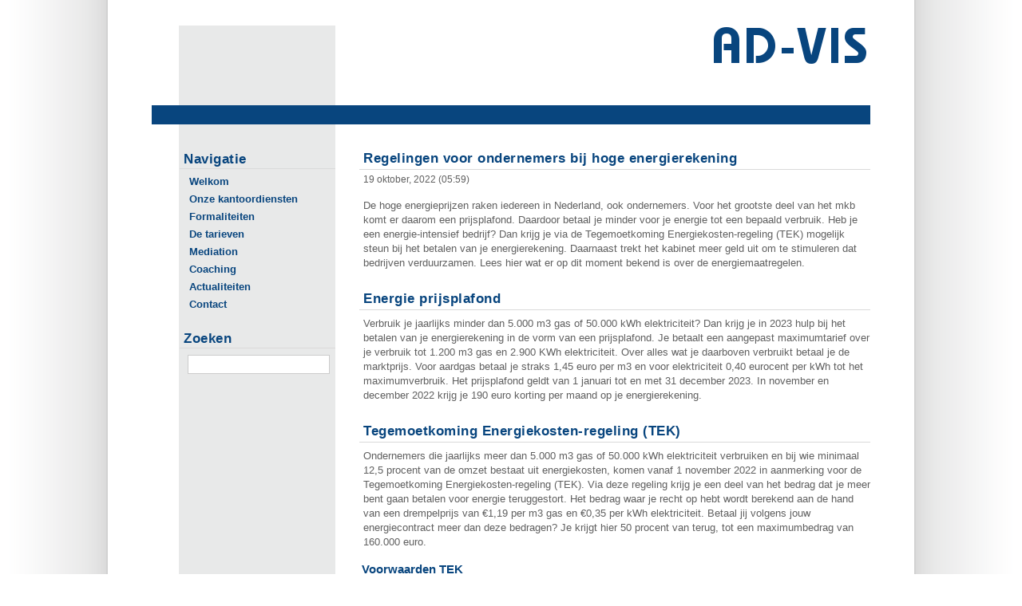

--- FILE ---
content_type: text/html; charset=UTF-8
request_url: https://www.ad-vis.nl/regelingen-voor-ondernemers-bij-hoge-energierekening/
body_size: 7192
content:
<!DOCTYPE html PUBLIC "-//W3C//DTD XHTML 1.0 Strict//EN" "http://www.w3.org/TR/xhtml1/DTD/xhtml1-strict.dtd">
<html xmlns="http://www.w3.org/1999/xhtml" xml:lang="en" lang="en">
<head>
<meta name="keywords" content="Boekhouder, boekhouden, boekhouding, boekhoudkantoor, Administrateur, administreren, administratie, administratiekantoor, Accountant, accounting, accountancy, accountantskantoor, Fiscus, fiscaal, fiscale, Belasting(en), belastingaangifte, belastingaanslag, belastingdienst, Inkomstenbelasting, vennootschapsbelasting, omzetbelasting, Financien, financieel, financiele, financieringsaanvraag, financieringsaanvragen, Jaarrekening, jaarverslag, Ondernemingsplan, Startersbegeleiding, Adviseur, advisering, advies, Loonadministratie, loon, salarisadministratie, salaris, personeelsadministratie, personeel, HR, Incassotraject(en), incassobegeleiding, incasso, Interim management, Mediator, mediation, bemiddelaar, bemiddeling, Personal Coach, personal coaching, coach, coaching, Elst, Overbetuwe, Lingewaard, Arnhem, Nijmegen, Apeldoorn, Gelderland" />
<meta http-equiv="content-type" content="text/html; charset=UTF-8" />
<link rel="stylesheet" type="text/css" href="https://www.ad-vis.nl/wp-content/themes/advis2013/style.css" />
<link rel="alternate" type="application/rss+xml" title="RSS 2.0" href="https://www.ad-vis.nl/feed/" />
<link rel="alternate" type="text/xml" title="RSS .92" href="https://www.ad-vis.nl/feed/rss/" />
<link rel="alternate" type="application/atom+xml" title="Atom 0.3" href="https://www.ad-vis.nl/feed/atom/" />
<link rel="pingback" href="https://www.ad-vis.nl/xmlrpc.php" />
<link rel="shortcut icon" href="https://www.ad-vis.nl/wp-content/themes/advis2013/images/favicon.ico" type="image/x-icon" />
<title>Regelingen voor ondernemers bij hoge energierekening - AD-Vis</title>
<meta name='robots' content='index, follow, max-image-preview:large, max-snippet:-1, max-video-preview:-1' />
	<style>img:is([sizes="auto" i], [sizes^="auto," i]) { contain-intrinsic-size: 3000px 1500px }</style>
	
	<!-- This site is optimized with the Yoast SEO plugin v26.6 - https://yoast.com/wordpress/plugins/seo/ -->
	<link rel="canonical" href="https://www.ad-vis.nl/regelingen-voor-ondernemers-bij-hoge-energierekening/" />
	<meta property="og:locale" content="nl_NL" />
	<meta property="og:type" content="article" />
	<meta property="og:title" content="Regelingen voor ondernemers bij hoge energierekening - AD-Vis" />
	<meta property="og:description" content="De hoge energieprijzen raken iedereen in Nederland, ook ondernemers. Voor het grootste deel van het mkb komt er daarom een prijsplafond. Daardoor betaal je minder voor je energie tot een bepaald verbruik. Heb je een energie-intensief bedrijf? Dan krijg je via de Tegemoetkoming Energiekosten-regeling (TEK) mogelijk steun bij het betalen van je energierekening. Daarnaast trekt [&hellip;]" />
	<meta property="og:url" content="https://www.ad-vis.nl/regelingen-voor-ondernemers-bij-hoge-energierekening/" />
	<meta property="og:site_name" content="AD-Vis" />
	<meta property="article:published_time" content="2022-10-19T04:59:03+00:00" />
	<meta name="author" content="admin" />
	<script type="application/ld+json" class="yoast-schema-graph">{"@context":"https://schema.org","@graph":[{"@type":"WebPage","@id":"https://www.ad-vis.nl/regelingen-voor-ondernemers-bij-hoge-energierekening/","url":"https://www.ad-vis.nl/regelingen-voor-ondernemers-bij-hoge-energierekening/","name":"Regelingen voor ondernemers bij hoge energierekening - AD-Vis","isPartOf":{"@id":"https://www.ad-vis.nl/#website"},"datePublished":"2022-10-19T04:59:03+00:00","author":{"@id":"https://www.ad-vis.nl/#/schema/person/f86f589cf4b4d86c459c0ead4a9c586c"},"inLanguage":"nl-NL","potentialAction":[{"@type":"ReadAction","target":["https://www.ad-vis.nl/regelingen-voor-ondernemers-bij-hoge-energierekening/"]}]},{"@type":"WebSite","@id":"https://www.ad-vis.nl/#website","url":"https://www.ad-vis.nl/","name":"AD-Vis","description":"Kleinschalig administrat.ekantoor met vestiging te Arnhem","potentialAction":[{"@type":"SearchAction","target":{"@type":"EntryPoint","urlTemplate":"https://www.ad-vis.nl/?s={search_term_string}"},"query-input":{"@type":"PropertyValueSpecification","valueRequired":true,"valueName":"search_term_string"}}],"inLanguage":"nl-NL"},{"@type":"Person","@id":"https://www.ad-vis.nl/#/schema/person/f86f589cf4b4d86c459c0ead4a9c586c","name":"admin","image":{"@type":"ImageObject","inLanguage":"nl-NL","@id":"https://www.ad-vis.nl/#/schema/person/image/","url":"https://secure.gravatar.com/avatar/32fc48cced0ec87988442e41b943e001?s=96&d=mm&r=g","contentUrl":"https://secure.gravatar.com/avatar/32fc48cced0ec87988442e41b943e001?s=96&d=mm&r=g","caption":"admin"},"url":"https://www.ad-vis.nl/author/admin/"}]}</script>
	<!-- / Yoast SEO plugin. -->


<link rel="alternate" type="application/rss+xml" title="AD-Vis &raquo; Regelingen voor ondernemers bij hoge energierekening reacties feed" href="https://www.ad-vis.nl/regelingen-voor-ondernemers-bij-hoge-energierekening/feed/" />
<script type="text/javascript">
/* <![CDATA[ */
window._wpemojiSettings = {"baseUrl":"https:\/\/s.w.org\/images\/core\/emoji\/15.0.3\/72x72\/","ext":".png","svgUrl":"https:\/\/s.w.org\/images\/core\/emoji\/15.0.3\/svg\/","svgExt":".svg","source":{"concatemoji":"https:\/\/www.ad-vis.nl\/wp-includes\/js\/wp-emoji-release.min.js?ver=6.7.4"}};
/*! This file is auto-generated */
!function(i,n){var o,s,e;function c(e){try{var t={supportTests:e,timestamp:(new Date).valueOf()};sessionStorage.setItem(o,JSON.stringify(t))}catch(e){}}function p(e,t,n){e.clearRect(0,0,e.canvas.width,e.canvas.height),e.fillText(t,0,0);var t=new Uint32Array(e.getImageData(0,0,e.canvas.width,e.canvas.height).data),r=(e.clearRect(0,0,e.canvas.width,e.canvas.height),e.fillText(n,0,0),new Uint32Array(e.getImageData(0,0,e.canvas.width,e.canvas.height).data));return t.every(function(e,t){return e===r[t]})}function u(e,t,n){switch(t){case"flag":return n(e,"\ud83c\udff3\ufe0f\u200d\u26a7\ufe0f","\ud83c\udff3\ufe0f\u200b\u26a7\ufe0f")?!1:!n(e,"\ud83c\uddfa\ud83c\uddf3","\ud83c\uddfa\u200b\ud83c\uddf3")&&!n(e,"\ud83c\udff4\udb40\udc67\udb40\udc62\udb40\udc65\udb40\udc6e\udb40\udc67\udb40\udc7f","\ud83c\udff4\u200b\udb40\udc67\u200b\udb40\udc62\u200b\udb40\udc65\u200b\udb40\udc6e\u200b\udb40\udc67\u200b\udb40\udc7f");case"emoji":return!n(e,"\ud83d\udc26\u200d\u2b1b","\ud83d\udc26\u200b\u2b1b")}return!1}function f(e,t,n){var r="undefined"!=typeof WorkerGlobalScope&&self instanceof WorkerGlobalScope?new OffscreenCanvas(300,150):i.createElement("canvas"),a=r.getContext("2d",{willReadFrequently:!0}),o=(a.textBaseline="top",a.font="600 32px Arial",{});return e.forEach(function(e){o[e]=t(a,e,n)}),o}function t(e){var t=i.createElement("script");t.src=e,t.defer=!0,i.head.appendChild(t)}"undefined"!=typeof Promise&&(o="wpEmojiSettingsSupports",s=["flag","emoji"],n.supports={everything:!0,everythingExceptFlag:!0},e=new Promise(function(e){i.addEventListener("DOMContentLoaded",e,{once:!0})}),new Promise(function(t){var n=function(){try{var e=JSON.parse(sessionStorage.getItem(o));if("object"==typeof e&&"number"==typeof e.timestamp&&(new Date).valueOf()<e.timestamp+604800&&"object"==typeof e.supportTests)return e.supportTests}catch(e){}return null}();if(!n){if("undefined"!=typeof Worker&&"undefined"!=typeof OffscreenCanvas&&"undefined"!=typeof URL&&URL.createObjectURL&&"undefined"!=typeof Blob)try{var e="postMessage("+f.toString()+"("+[JSON.stringify(s),u.toString(),p.toString()].join(",")+"));",r=new Blob([e],{type:"text/javascript"}),a=new Worker(URL.createObjectURL(r),{name:"wpTestEmojiSupports"});return void(a.onmessage=function(e){c(n=e.data),a.terminate(),t(n)})}catch(e){}c(n=f(s,u,p))}t(n)}).then(function(e){for(var t in e)n.supports[t]=e[t],n.supports.everything=n.supports.everything&&n.supports[t],"flag"!==t&&(n.supports.everythingExceptFlag=n.supports.everythingExceptFlag&&n.supports[t]);n.supports.everythingExceptFlag=n.supports.everythingExceptFlag&&!n.supports.flag,n.DOMReady=!1,n.readyCallback=function(){n.DOMReady=!0}}).then(function(){return e}).then(function(){var e;n.supports.everything||(n.readyCallback(),(e=n.source||{}).concatemoji?t(e.concatemoji):e.wpemoji&&e.twemoji&&(t(e.twemoji),t(e.wpemoji)))}))}((window,document),window._wpemojiSettings);
/* ]]> */
</script>
<style id='wp-emoji-styles-inline-css' type='text/css'>

	img.wp-smiley, img.emoji {
		display: inline !important;
		border: none !important;
		box-shadow: none !important;
		height: 1em !important;
		width: 1em !important;
		margin: 0 0.07em !important;
		vertical-align: -0.1em !important;
		background: none !important;
		padding: 0 !important;
	}
</style>
<link rel='stylesheet' id='wp-block-library-css' href='https://www.ad-vis.nl/wp-includes/css/dist/block-library/style.min.css?ver=6.7.4' type='text/css' media='all' />
<style id='classic-theme-styles-inline-css' type='text/css'>
/*! This file is auto-generated */
.wp-block-button__link{color:#fff;background-color:#32373c;border-radius:9999px;box-shadow:none;text-decoration:none;padding:calc(.667em + 2px) calc(1.333em + 2px);font-size:1.125em}.wp-block-file__button{background:#32373c;color:#fff;text-decoration:none}
</style>
<style id='global-styles-inline-css' type='text/css'>
:root{--wp--preset--aspect-ratio--square: 1;--wp--preset--aspect-ratio--4-3: 4/3;--wp--preset--aspect-ratio--3-4: 3/4;--wp--preset--aspect-ratio--3-2: 3/2;--wp--preset--aspect-ratio--2-3: 2/3;--wp--preset--aspect-ratio--16-9: 16/9;--wp--preset--aspect-ratio--9-16: 9/16;--wp--preset--color--black: #000000;--wp--preset--color--cyan-bluish-gray: #abb8c3;--wp--preset--color--white: #ffffff;--wp--preset--color--pale-pink: #f78da7;--wp--preset--color--vivid-red: #cf2e2e;--wp--preset--color--luminous-vivid-orange: #ff6900;--wp--preset--color--luminous-vivid-amber: #fcb900;--wp--preset--color--light-green-cyan: #7bdcb5;--wp--preset--color--vivid-green-cyan: #00d084;--wp--preset--color--pale-cyan-blue: #8ed1fc;--wp--preset--color--vivid-cyan-blue: #0693e3;--wp--preset--color--vivid-purple: #9b51e0;--wp--preset--gradient--vivid-cyan-blue-to-vivid-purple: linear-gradient(135deg,rgba(6,147,227,1) 0%,rgb(155,81,224) 100%);--wp--preset--gradient--light-green-cyan-to-vivid-green-cyan: linear-gradient(135deg,rgb(122,220,180) 0%,rgb(0,208,130) 100%);--wp--preset--gradient--luminous-vivid-amber-to-luminous-vivid-orange: linear-gradient(135deg,rgba(252,185,0,1) 0%,rgba(255,105,0,1) 100%);--wp--preset--gradient--luminous-vivid-orange-to-vivid-red: linear-gradient(135deg,rgba(255,105,0,1) 0%,rgb(207,46,46) 100%);--wp--preset--gradient--very-light-gray-to-cyan-bluish-gray: linear-gradient(135deg,rgb(238,238,238) 0%,rgb(169,184,195) 100%);--wp--preset--gradient--cool-to-warm-spectrum: linear-gradient(135deg,rgb(74,234,220) 0%,rgb(151,120,209) 20%,rgb(207,42,186) 40%,rgb(238,44,130) 60%,rgb(251,105,98) 80%,rgb(254,248,76) 100%);--wp--preset--gradient--blush-light-purple: linear-gradient(135deg,rgb(255,206,236) 0%,rgb(152,150,240) 100%);--wp--preset--gradient--blush-bordeaux: linear-gradient(135deg,rgb(254,205,165) 0%,rgb(254,45,45) 50%,rgb(107,0,62) 100%);--wp--preset--gradient--luminous-dusk: linear-gradient(135deg,rgb(255,203,112) 0%,rgb(199,81,192) 50%,rgb(65,88,208) 100%);--wp--preset--gradient--pale-ocean: linear-gradient(135deg,rgb(255,245,203) 0%,rgb(182,227,212) 50%,rgb(51,167,181) 100%);--wp--preset--gradient--electric-grass: linear-gradient(135deg,rgb(202,248,128) 0%,rgb(113,206,126) 100%);--wp--preset--gradient--midnight: linear-gradient(135deg,rgb(2,3,129) 0%,rgb(40,116,252) 100%);--wp--preset--font-size--small: 13px;--wp--preset--font-size--medium: 20px;--wp--preset--font-size--large: 36px;--wp--preset--font-size--x-large: 42px;--wp--preset--spacing--20: 0.44rem;--wp--preset--spacing--30: 0.67rem;--wp--preset--spacing--40: 1rem;--wp--preset--spacing--50: 1.5rem;--wp--preset--spacing--60: 2.25rem;--wp--preset--spacing--70: 3.38rem;--wp--preset--spacing--80: 5.06rem;--wp--preset--shadow--natural: 6px 6px 9px rgba(0, 0, 0, 0.2);--wp--preset--shadow--deep: 12px 12px 50px rgba(0, 0, 0, 0.4);--wp--preset--shadow--sharp: 6px 6px 0px rgba(0, 0, 0, 0.2);--wp--preset--shadow--outlined: 6px 6px 0px -3px rgba(255, 255, 255, 1), 6px 6px rgba(0, 0, 0, 1);--wp--preset--shadow--crisp: 6px 6px 0px rgba(0, 0, 0, 1);}:where(.is-layout-flex){gap: 0.5em;}:where(.is-layout-grid){gap: 0.5em;}body .is-layout-flex{display: flex;}.is-layout-flex{flex-wrap: wrap;align-items: center;}.is-layout-flex > :is(*, div){margin: 0;}body .is-layout-grid{display: grid;}.is-layout-grid > :is(*, div){margin: 0;}:where(.wp-block-columns.is-layout-flex){gap: 2em;}:where(.wp-block-columns.is-layout-grid){gap: 2em;}:where(.wp-block-post-template.is-layout-flex){gap: 1.25em;}:where(.wp-block-post-template.is-layout-grid){gap: 1.25em;}.has-black-color{color: var(--wp--preset--color--black) !important;}.has-cyan-bluish-gray-color{color: var(--wp--preset--color--cyan-bluish-gray) !important;}.has-white-color{color: var(--wp--preset--color--white) !important;}.has-pale-pink-color{color: var(--wp--preset--color--pale-pink) !important;}.has-vivid-red-color{color: var(--wp--preset--color--vivid-red) !important;}.has-luminous-vivid-orange-color{color: var(--wp--preset--color--luminous-vivid-orange) !important;}.has-luminous-vivid-amber-color{color: var(--wp--preset--color--luminous-vivid-amber) !important;}.has-light-green-cyan-color{color: var(--wp--preset--color--light-green-cyan) !important;}.has-vivid-green-cyan-color{color: var(--wp--preset--color--vivid-green-cyan) !important;}.has-pale-cyan-blue-color{color: var(--wp--preset--color--pale-cyan-blue) !important;}.has-vivid-cyan-blue-color{color: var(--wp--preset--color--vivid-cyan-blue) !important;}.has-vivid-purple-color{color: var(--wp--preset--color--vivid-purple) !important;}.has-black-background-color{background-color: var(--wp--preset--color--black) !important;}.has-cyan-bluish-gray-background-color{background-color: var(--wp--preset--color--cyan-bluish-gray) !important;}.has-white-background-color{background-color: var(--wp--preset--color--white) !important;}.has-pale-pink-background-color{background-color: var(--wp--preset--color--pale-pink) !important;}.has-vivid-red-background-color{background-color: var(--wp--preset--color--vivid-red) !important;}.has-luminous-vivid-orange-background-color{background-color: var(--wp--preset--color--luminous-vivid-orange) !important;}.has-luminous-vivid-amber-background-color{background-color: var(--wp--preset--color--luminous-vivid-amber) !important;}.has-light-green-cyan-background-color{background-color: var(--wp--preset--color--light-green-cyan) !important;}.has-vivid-green-cyan-background-color{background-color: var(--wp--preset--color--vivid-green-cyan) !important;}.has-pale-cyan-blue-background-color{background-color: var(--wp--preset--color--pale-cyan-blue) !important;}.has-vivid-cyan-blue-background-color{background-color: var(--wp--preset--color--vivid-cyan-blue) !important;}.has-vivid-purple-background-color{background-color: var(--wp--preset--color--vivid-purple) !important;}.has-black-border-color{border-color: var(--wp--preset--color--black) !important;}.has-cyan-bluish-gray-border-color{border-color: var(--wp--preset--color--cyan-bluish-gray) !important;}.has-white-border-color{border-color: var(--wp--preset--color--white) !important;}.has-pale-pink-border-color{border-color: var(--wp--preset--color--pale-pink) !important;}.has-vivid-red-border-color{border-color: var(--wp--preset--color--vivid-red) !important;}.has-luminous-vivid-orange-border-color{border-color: var(--wp--preset--color--luminous-vivid-orange) !important;}.has-luminous-vivid-amber-border-color{border-color: var(--wp--preset--color--luminous-vivid-amber) !important;}.has-light-green-cyan-border-color{border-color: var(--wp--preset--color--light-green-cyan) !important;}.has-vivid-green-cyan-border-color{border-color: var(--wp--preset--color--vivid-green-cyan) !important;}.has-pale-cyan-blue-border-color{border-color: var(--wp--preset--color--pale-cyan-blue) !important;}.has-vivid-cyan-blue-border-color{border-color: var(--wp--preset--color--vivid-cyan-blue) !important;}.has-vivid-purple-border-color{border-color: var(--wp--preset--color--vivid-purple) !important;}.has-vivid-cyan-blue-to-vivid-purple-gradient-background{background: var(--wp--preset--gradient--vivid-cyan-blue-to-vivid-purple) !important;}.has-light-green-cyan-to-vivid-green-cyan-gradient-background{background: var(--wp--preset--gradient--light-green-cyan-to-vivid-green-cyan) !important;}.has-luminous-vivid-amber-to-luminous-vivid-orange-gradient-background{background: var(--wp--preset--gradient--luminous-vivid-amber-to-luminous-vivid-orange) !important;}.has-luminous-vivid-orange-to-vivid-red-gradient-background{background: var(--wp--preset--gradient--luminous-vivid-orange-to-vivid-red) !important;}.has-very-light-gray-to-cyan-bluish-gray-gradient-background{background: var(--wp--preset--gradient--very-light-gray-to-cyan-bluish-gray) !important;}.has-cool-to-warm-spectrum-gradient-background{background: var(--wp--preset--gradient--cool-to-warm-spectrum) !important;}.has-blush-light-purple-gradient-background{background: var(--wp--preset--gradient--blush-light-purple) !important;}.has-blush-bordeaux-gradient-background{background: var(--wp--preset--gradient--blush-bordeaux) !important;}.has-luminous-dusk-gradient-background{background: var(--wp--preset--gradient--luminous-dusk) !important;}.has-pale-ocean-gradient-background{background: var(--wp--preset--gradient--pale-ocean) !important;}.has-electric-grass-gradient-background{background: var(--wp--preset--gradient--electric-grass) !important;}.has-midnight-gradient-background{background: var(--wp--preset--gradient--midnight) !important;}.has-small-font-size{font-size: var(--wp--preset--font-size--small) !important;}.has-medium-font-size{font-size: var(--wp--preset--font-size--medium) !important;}.has-large-font-size{font-size: var(--wp--preset--font-size--large) !important;}.has-x-large-font-size{font-size: var(--wp--preset--font-size--x-large) !important;}
:where(.wp-block-post-template.is-layout-flex){gap: 1.25em;}:where(.wp-block-post-template.is-layout-grid){gap: 1.25em;}
:where(.wp-block-columns.is-layout-flex){gap: 2em;}:where(.wp-block-columns.is-layout-grid){gap: 2em;}
:root :where(.wp-block-pullquote){font-size: 1.5em;line-height: 1.6;}
</style>
<link rel="https://api.w.org/" href="https://www.ad-vis.nl/wp-json/" /><link rel="alternate" title="JSON" type="application/json" href="https://www.ad-vis.nl/wp-json/wp/v2/posts/1311" /><link rel="EditURI" type="application/rsd+xml" title="RSD" href="https://www.ad-vis.nl/xmlrpc.php?rsd" />
<meta name="generator" content="WordPress 6.7.4" />
<link rel='shortlink' href='https://www.ad-vis.nl/?p=1311' />
<link rel="alternate" title="oEmbed (JSON)" type="application/json+oembed" href="https://www.ad-vis.nl/wp-json/oembed/1.0/embed?url=https%3A%2F%2Fwww.ad-vis.nl%2Fregelingen-voor-ondernemers-bij-hoge-energierekening%2F" />
<link rel="alternate" title="oEmbed (XML)" type="text/xml+oembed" href="https://www.ad-vis.nl/wp-json/oembed/1.0/embed?url=https%3A%2F%2Fwww.ad-vis.nl%2Fregelingen-voor-ondernemers-bij-hoge-energierekening%2F&#038;format=xml" />
</head>

<body data-rsssl=1>
<div id="wrap">

<div id="header">
<a href="https://www.ad-vis.nl" class="alignright">
<img src="https://www.ad-vis.nl/wp-content/themes/advis2013/images/advis-logo.png" alt="advis-logo.png" title="Kleinschalig administrat.ekantoor met vestiging te Arnhem" class="alignright">
</a>
</div>

<div id="content">

<h2>Regelingen voor ondernemers bij hoge energierekening</h2>
<p class="timestamp">19 oktober, 2022 (05:59) <!-- | <a href="https://www.ad-vis.nl/category/geen-categorie/" rel="category tag">Geen categorie</a> --> </p>
<div class="contenttext">

<p>De hoge energieprijzen raken iedereen in Nederland, ook ondernemers. Voor het grootste deel van het mkb komt er daarom een prijsplafond. Daardoor betaal je minder voor je energie tot een bepaald verbruik. Heb je een energie-intensief bedrijf? Dan krijg je via de Tegemoetkoming Energiekosten-regeling (TEK) mogelijk steun bij het betalen van je energierekening. Daarnaast trekt het kabinet meer geld uit om te stimuleren dat bedrijven verduurzamen. Lees hier wat er op dit moment bekend is over de energiemaatregelen.</p>



<h2 class="wp-block-heading" id="Energie-prijsplafond">Energie prijsplafond</h2>



<p>Verbruik je jaarlijks minder dan 5.000 m3 gas of 50.000 kWh elektriciteit? Dan krijg je in 2023 hulp bij het betalen van je energierekening in de vorm van een prijsplafond. Je betaalt een aangepast maximumtarief over je verbruik tot 1.200 m3 gas en 2.900 KWh elektriciteit. Over alles wat je daarboven verbruikt betaal je de marktprijs. Voor aardgas betaal je straks 1,45 euro per m3 en voor elektriciteit 0,40 eurocent per kWh tot het maximumverbruik. Het prijsplafond geldt van 1 januari tot en met 31 december 2023. In november en december 2022 krijg je 190 euro korting per maand op je energierekening.</p>



<h2 class="wp-block-heading" id="Tegemoetkoming-Energiekosten-regeling--TEK-">Tegemoetkoming Energiekosten-regeling (TEK)</h2>



<p>Ondernemers die jaarlijks meer dan 5.000 m3 gas of 50.000 kWh elektriciteit verbruiken en bij wie minimaal 12,5 procent van de omzet bestaat uit energiekosten, komen vanaf 1 november 2022 in aanmerking voor de Tegemoetkoming Energiekosten-regeling (TEK). Via deze regeling krijg je een deel van het bedrag dat je meer bent gaan betalen voor energie teruggestort. Het bedrag waar je recht op hebt wordt berekend aan de hand van een drempelprijs van €1,19 per m3 gas en €0,35 per kWh elektriciteit. Betaal jij volgens jouw energiecontract meer dan deze bedragen? Je krijgt hier 50 procent van terug, tot een maximumbedrag van 160.000 euro.</p>



<h3 class="wp-block-heading">Voorwaarden TEK</h3>



<p>Om in aanmerking te komen voor TEK moet je aan de volgende voorwaarden voldoen:</p>



<ul class="wp-block-list"><li>Je bedrijf verbruikt jaarlijks meer dan 5.000 m3 gas of 50.000 kWh elektriciteit;</li><li>Minimaal 12,5 procent van je omzet gaat naar energiekosten;</li><li>Je bedrijf voldoet aan de Europese&nbsp;<a href="https://www.rvo.nl/onderwerpen/subsidiespelregels/ezk/mkb-toets" target="_blank" rel="noreferrer noopener">mkb-definitie</a>:<ul><li>Je hebt minder dan 250 werknemers</li><li>Je jaaromzet is maximaal €50 miljoen</li><li>Je jaarbalans is maximaal €43 miljoen</li></ul></li><li>Je bedrijf staat ingeschreven in het KVK Handelsregister.</li></ul>



<h3 class="wp-block-heading">TEK is tijdelijk</h3>



<p>De TEK-regeling biedt tijdelijke ondersteuning en is bedoeld voor de energiekosten in de periode van 1 november 2022 tot en met 31 december 2023. Op dit moment kun je nog geen TEK aanvragen. Je kunt de eerste steun waarschijnlijk vanaf het tweede kwartaal van 2023 aanvragen bij de&nbsp;<a href="https://www.rvo.nl/subsidies-financiering/hulp-bij-energiekosten/tek" target="_blank" rel="noreferrer noopener">Rijksdienst voor Ondernemend&nbsp;Nederland</a>&nbsp;(RVO). Lukt het je niet om de periode tot je eerste aanvraag financieel te overbruggen? Als je voldoet aan de voorwaarden van TEK dan kun je belastinguitstel voor je omzetbelasting en loonheffing aanvragen bij de Belastingdienst. De Belastingdienst maakt de precieze details en voorwaarden hierover later bekend. Wel is al duidelijk dat het verlenen van belastinguitstel gaat om individueel maatwerk.</p>



<h3 class="wp-block-heading">Voorbeelden TEK</h3>



<p>Hoeveel steun je krijgt via de TEK is volledig afhankelijk van jouw bedrijfssituatie en energieverbruik. Onderstaande voorbeelden laten zien hoeveel TEK je in verschillende verbruikssituaties krijgt. In deze voorbeelden wordt uitgegaan van de marktprijs van 13 oktober 2022: €2,71 per m3 gas en €0,78 per kWh elektriciteit.</p>



<figure class="wp-block-table"><table><tbody><tr><td></td><td><strong>Traditionele bakkerij</strong></td><td><strong>Schade- en herstelbedrijf</strong></td></tr><tr><td><strong>Gasverbruik (m³)</strong></td><td>40.000</td><td>25.000</td></tr><tr><td><strong>Elektriciteitsverbruik (kWh)</strong></td><td>30.000</td><td>50.000</td></tr><tr><td><strong>Totale energiekosten (euro)</strong></td><td>131.800</td><td>106.750</td></tr><tr><td><strong>Vergoeding TEK (euro)</strong></td><td>36.850</td><td>29.750</td></tr><tr><td><strong>% van totale energiekosten</strong></td><td>28</td><td>27,9</td></tr></tbody></table></figure>



<h2 class="wp-block-heading" id="Kabinet-zet-in-op-verduurzamen">Kabinet zet in op verduurzamen</h2>



<p>Hoe duurzamer je bedrijf, hoe minder energie je verbruikt en hoe minder afhankelijk je bent van prijsschommelingen op de energiemarkt. Om ondernemers te helpen verduurzamen introduceert het kabinet de BMKB-Groen regeling. Met deze regeling krijg je een borgstelling tot maximaal 67,5 procent van een krediet dat je aanvraagt om te verduurzamen. Dat betekent dat de overheid garant staat voor maximaal 67,5 procent van je lening. Je kunt daardoor bij de bank meer lenen dan je op basis van je onderpand krijgt. Je gebruikt de BMKB-Groen voor investeringen waarmee je je bedrijfspand of bedrijfsmiddelen verduurzaamt.</p>
</div>


<div id="postnav">
<p>&laquo; <a href="https://www.ad-vis.nl/prinjesdag-2022-op-ondernemersplein/" rel="prev">Prinjesdag 2022 op Ondernemersplein</a></p><p class="right"><a href="https://www.ad-vis.nl/de-verplichte-aov-voor-ondernemers-komt-er-aan/" rel="next">De verplichte AOV voor ondernemers komt er aan&#8230;</a> &raquo;</p></div>




</div>

<div id="sidebar">

<h2>Navigatie</h2>
			<ul>
				<li class="page_item page-item-6"><a href="https://www.ad-vis.nl/">Welkom</a></li>
<li class="page_item page-item-12"><a href="https://www.ad-vis.nl/onze-administratie-diensten/">Onze kantoordiensten</a></li>
<li class="page_item page-item-15"><a href="https://www.ad-vis.nl/openingstijden-afspraak-maken-administratiekantoor-elst/">Formaliteiten</a></li>
<li class="page_item page-item-13"><a href="https://www.ad-vis.nl/de-tarieven/">De tarieven</a></li>
<li class="page_item page-item-307"><a href="https://www.ad-vis.nl/mediation/">Mediation</a></li>
<li class="page_item page-item-325"><a href="https://www.ad-vis.nl/coaching/">Coaching</a></li>
<li class="page_item page-item-29 current_page_parent"><a href="https://www.ad-vis.nl/actualiteiten/">Actualiteiten</a></li>
<li class="page_item page-item-32"><a href="https://www.ad-vis.nl/contact/">Contact</a></li>
			</ul>

			<h2>Zoeken</h2>
<form method="get" id="searchform" action="/index.php">
<div class="searchbox">
<label for="s">Zoek:</label>
<input type="text" value="" name="s" id="s" size="14" />
<input type="hidden" id="searchsubmit" value="Search" />
</div>
</form>

</div><div id="footer">
</div>
</div>
</body>
</html>

--- FILE ---
content_type: text/css
request_url: https://www.ad-vis.nl/wp-content/themes/advis2013/style.css
body_size: 1412
content:
/*
Theme Name: AD-Vis 2013
Theme URI: http://www.ad-vis.nl
Description: WordPress theme for ADVis.
Version: 0.2
Author: Marc Sijm
Author URI: http://www.marcsijm.nl/
*/

/* Body */
body {background:#fff url(images/background.gif) top center repeat-y; color:#606060; font:76% Tahoma,Verdana,Arial,sans-serif; line-height:1.3em; padding:20px 0;}
*{margin:0; padding:0;}
pre {font-family: "Courier 10 Pitch", Courier, monospace;}
code {font-family: Monaco, Consolas, "DejaVu Sans Mono", monospace;}

/* Main wrap */
#wrap {background:#eee url(images/background-wrap.gif) top center repeat-y; color:#606060; margin:0 auto; width:900px;}
/* #wrap {background:#eee; color:#606060; margin:0 auto; width:900px;} */
#slogan {color:#808080; font-size:1.5em; font-weight:bold; letter-spacing:-1px; line-height:1.2em; margin:15px 0 10px 70px;}
#toplinks {padding:5px 2px 2px 3px; text-align:right;}

/* Headers */
h1 {color:#08457E; font-size:3em; line-height:.8em; letter-spacing:-2px; margin:0px 0px 0px 35px; padding:5px;}
h1 a {color:#08457E;}
h1 a:hover {text-decoration:none;}
h2, table#wp-calendar caption {border-bottom:1px solid #dadada; text-align:left; font-weight:bold; color:#08457E; font-size:1.4em; letter-spacing:0.5px; margin: 12px 0 8px; padding: 12px 2px 4px 5px;}
h3 {border-bottom:1px solid #dadada; color:#08457E; font-size:1.2em; font-weight:bold; margin:10px 0 8px; padding:1px 2px 2px 3px;}

#header {height:100px;border-bottom:24px solid #08457E; clear:both; margin:12px 0px 12px 0px;}
#header .alignright {float: right;margin-left: 24px;margin-top: 0px;}

/* Sidebar */
#sidebar {float:left; margin:0 0 5px 35px; padding:0; width:195px;}
#sidebar p,#sidebar ul,#sidebar .textwidget {margin:0 0 15px 10px;}
#sidebar li {list-style:none; margin:0 0 6px;}
#sidebar li a {font-size:1.2em; font-weight:bold; padding:2px;}
#sidebar ul ul {margin:5px 0 5px 10px;}
#sidebar ul ul li {margin:0 0 5px;}
#sidebar ul ul li a {font-weight:normal;}
#sidebar p {margin:0 0 5px;}

/* Content */

#content {float:right; line-height:1.5em; margin:-2px 0 10px; text-align:left; width:640px;}
#content ul,#content ol {margin:0 0 18px 30px;}
#content ul li,#content ol li {margin:0 0 3px;}
#content ul ul,#content ol ol {margin:5px 0 5px 15px;}
#content img {margin:5px;}
#content p {font-size:1.1em; margin:0 0 15px 5px;}
#content table {font-size:1.1em; margin:0 0 15px 5px;}
#content p.timestamp {font-size:1.0em; margin:-5px 0 15px 5px;}
#content p.timestamp a {font-weight:normal;}
#content #postnav {padding:5px; margin:5px 0 18px;}
#content #postnav p {margin:0; padding-left:5px;}
#content #postnav p.right {text-align:right; padding-right:5px; margin-top:-18px;}

/* Footer */
#footer {clear:both; color:#808080; font-size:0.9em; line-height:1.6em; margin:0 auto; padding:8px 0; text-align:right; font-weight:bold;}
#footerbar {border-top:24px solid #08457E; }
#footer p {margin:0; padding:0;}
#footer a {color:#808080; font-weight:bold}
#footer a:hover {text-decoration:underline;}
#footer span, #footer span a {font-weight:normal;}

/* Comments */
#content div.comment {margin-bottom:15px;}
#content div.comment p {margin:0 0 4px 10px;}
#commentsection p {margin:0 0 8px 10px;}
#commentsection input,#commentsection textarea {padding:5px; width:330px;}
#commentsection textarea#comment {width: 330px;}
#commentsection input#submit {width:75px;color:#333; background-color:#fff;}
#commentsection input,#commentsection textarea,form div.searchbox input {font: Tahoma,Verdana,Arial,sans-serif; border:1px solid #ccc;}

/* Tags */
blockquote {border:1px solid #dadada; font-size:0.9em; margin:20px 10px; padding:8px;}
blockquote p {padding:2px 0; margin:0; font-weight:bold;}
table#wp-calendar {width:180px; margin:0 0 18px 10px;}
p {margin:0 0 18px 10px;}
ul,ol,dl {font-size:0.9em; margin:2px 0 16px 35px;}
ul ul,ol ol {margin:4px 0 4px 35px;}

/* Links */
a {color:#08457E; font-weight:bold; text-decoration:none;}
a:hover {text-decoration:underline;}
a img {border:0;}

/* Float fix */
.contenttext {overflow:hidden;}
* html .contenttext {height:1px; overflow:visible;}
* html .contenttext p {overflow:hidden; width:99%;}

/* Searchbox */
.searchbox {margin:8px 0 15px 10px;}
.searchbox label {display:none;}
.searchbox input {font-size:0.9em; padding:5px; width:166px; border:1px solid #ccc;}

/* si_contact_form */
#si_contact_form1 {margin:0 0 15px 10px;}
#si_contact_form2 {margin:0 0 15px 10px;}
#si_contact_form3 {margin:0 0 15px 10px;}
#si_contact_form4 {margin:0 0 15px 10px;}

#si_contact_form1 input, #si_contact_form2 input, #si_contact_form3 input, #si_contact_form4 input, 
#si_contact_form1 textarea, #si_contact_form2 textarea, #si_contact_form3 textarea, 
#si_contact_form4 textarea {font:1em Tahoma,Verdana,Arial,sans-serif; padding:5px; width:180px; border:1px solid #ccc; background: #e9e9e9;}
#si_contact_form1 input#submit {width:75px;color:#fff; background-color:#08457E;}

/* Various classes */
.post {margin:0 0 15px;}
.textright {text-align:right;}
.textcenter {text-align:center;}
.hide {display:none;}

#content .alignleft,
#content img.alignleft {display: inline; float: left; margin-right: 24px; margin-top: 4px;}
#content .alignright,
#content img.alignright {display: inline;float: right;margin-left: 24px;margin-top: 4px;}
#content .aligncenter,
#content img.aligncenter {clear: both;display: block;margin-left: auto;margin-right: auto;}
#content img.alignleft,
#content img.alignright,
#content img.aligncenter {margin-bottom: 12px;}
